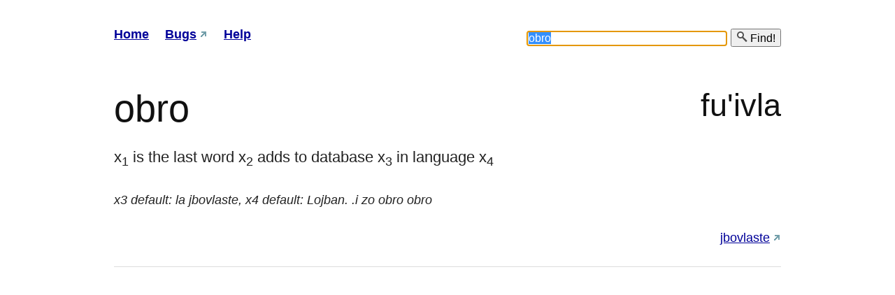

--- FILE ---
content_type: text/html; charset=utf-8
request_url: https://vlasisku.lojban.org/obro
body_size: 3476
content:
<!DOCTYPE html>
<html lang="en">
    <head>
        
        <meta http-equiv="Content-type" content="text/html; charset=utf-8"/>
        <meta charset="UTF-8"/>
        <title>obro - vlasisku</title>
        <link rel="shortcut icon" href="/static/favicon-16.png"/>
        <link rel="stylesheet" href="/static/blueprint/screen.css" type="text/css" media="screen, projection"/>
        <link rel="stylesheet" href="/static/blueprint/print.css" type="text/css" media="print"/>
        <link rel="stylesheet" type="text/css" href="/static/grids-min.css"/>
        <link rel="stylesheet" href="/static/tipTip.css" type="text/css" media="screen, projection, print"/>
        <link rel="stylesheet" href="/static/jquery.autocomplete.css" type="text/css" media="screen, projection, print"/>
        <link rel="stylesheet" href="/static/custom.css" type="text/css" media="screen, projection, print"/>
        <link rel="search" type="application/opensearchdescription+xml" href="/opensearch/" title="Lojban dictionary"/>
        <script type="text/javascript" src="/static/jquery.min.js"></script>
        <script type="text/javascript" src="/static/jquery.tipTip.minified.js"></script>
        <script type="text/javascript" src="/static/jquery.autocomplete.pack.js"></script>
        <script type="text/javascript" src="/custom.js"></script>
        
    </head>
    <body onload="try{document.search.query.focus();}catch(e){}">
        
        <div id="doc3">
            <div id="hd">
                <div id="nav">
                    <ol>
                        <li><a href="/" rel="index" accesskey="h">Home</a></li>
                        <li><a href="https://github.com/lojban/vlasisku/issues" title="Found a bug? Report it!" accesskey="b">Bugs</a></li>
                        <li><a href="/page/help" accesskey="?">Help</a></li>
                    </ol>
                </div>

                <div>
                    <form action="/" method="get" onsubmit="return search();" id="search" name="search">
                        <p>
                            <input type="text" value="obro" size="30" id="query" name="query" accesskey="f" tabindex="1" onfocus="this.select()"/>
                            <button type="submit"><img src="/static/favicon-16.png" alt=""/> Find!</button>
                        </p>
                    </form>
                </div>
            </div>

            <div id="bd">
                <div id="yui-main">
                    <div class="yui-b">
                        
<div id="matches">
    <ol>
        
        
        
        
        
        
        
    </ol>
</div>








    
    
    
    



<div id="entry">
    <h1>
    
        
                obro
        
    

    

    
        <span class="type">fu&#39;ivla</span>
    </h1>

    <p class="definition">x<sub>1</sub> is the last word x<sub>2</sub> adds to database x<sub>3</sub> in language x<sub>4</sub></p>
    
    <p class="notes">x3 default: la jbovlaste, x4 default: Lojban. .i zo obro obro</p>
            

    <ul class="links">
        
        <li><a href="http://jbovlaste.lojban.org/dict/obro" title="This entry in the dictonary editor.">jbovlaste</a></li>
    </ul>
    <hr/>
</div>





    
    
    
    


    
    
    
    


    
    
    
    


    
    
    
    


    
    
    
    


    
    
    
    


                    </div>
                </div>
            </div>
        </div>
        
    </body>
</html>

--- FILE ---
content_type: text/html; charset=utf-8
request_url: https://vlasisku.lojban.org/custom.js
body_size: 548
content:
function search() {
    window.location = "/" + encodeURIComponent(jQuery('#query').attr('value'));
    return false;
}

jQuery(function ($) {
    $('a').tipTip({maxWidth: '600px'});
    $('#query').autocomplete("/_complete/", {
        delay: 0,
        matchCase: true,
        selectFirst: false
    });
    $(window).load(function () {
        $('#query').attr('autocomplete', 'off');
        $('#query').attr('autocapitalize', 'off');
        $('#query').attr('autocorrect', 'off');
        $('#query').attr('spellcheck', 'false');
    });
});